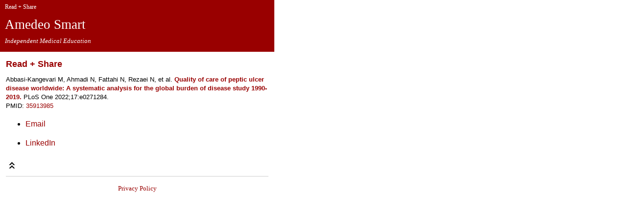

--- FILE ---
content_type: text/html; charset=UTF-8
request_url: https://m.amedeo.com/35913985
body_size: 3315
content:


<html
xmlns="http://www.w3.org/1999/xhtml"
xmlns:og="http://opengraphprotocol.org/schema/"
xmlns:fb="http://www.facebook.com/2008/fbml">

<HEAD>
<link rel="shortcut icon" type="image/x-icon" href="/favicon.ico">
<Title>Quality of care of peptic ulcer disease worldwide: A systematic analysis for the 
global burden of disease study 1990-2019. Abbasi-Kangevari M, Ahmadi N, Fattahi N, Rezaei N, et al. PLoS One 2022;17:e0271284. </Title>
<META HTTP-EQUIV="Content-Type" CONTENT="text/html; charset=UTF-8">

<!--
<meta name="viewport" content="width=320; initial-scale=1.0; maximum-scale=1.0; user-scalable=0;"/>

<style type="text/css" media="screen">@import "iphonenav.css";</style>
-->
<meta name="viewport" content="width=device-width, user-scalable=0"/>



<META NAME="KEYWORDS" CONTENT="Quality of care of peptic ulcer disease worldwide: A systematic analysis for the 
global burden of disease study 1990-2019. Abbasi-Kangevari M, Ahmadi N, Fattahi N, Rezaei N, et al. PLoS One 2022;17:e0271284.">
<META NAME="DESCRIPTION" CONTENT="Link provided by Amedeo Smart, the weekly medical literature survey for smartphones. ">
<META HTTP-EQUIV="imagetoolbar" CONTENT="no">
<meta http-equiv="Content-Language" content="English">
<META NAME="revisit-after" CONTENT="7 days">
<meta name="robots" content="index, follow, noarchive">
<META NAME="copyright" CONTENT="copyright 1997-2016 Flying Publisher">
<META NAME="publisher" CONTENT="Bernd Sebastian Kamps">
<META NAME="public" CONTENT="yes">
<META NAME="identifier-url" CONTENT="www.amedeo.com">
<meta name="MSSmartTagsPreventParsing" content="TRUE">
<meta name="AUTHOR" content="BSK, Amedeo">
<META HTTP-EQUIV="PRAGMA" CONTENT="NO-CACHE">
<meta http-equiv="CACHE-CONTROL" content="no-Cache">

<STYLE TYPE="text/css">
div.main {
	float: left;
	padding: 0px;
	width: 560;
//	height: 96;
    border: 0px;
background-color:#990000;
}

div.main2 {
    float: left;
    padding: 0px;
    width: 560;
    height: 106;
    background-color:#ffffff;
    border: 0px;
}


div.mainColor {
    float: left;
    padding: 0px;
    width: 560;
    height: 11;
    background-color:#990099;
    border: 0px;
}


</STYLE>
<link rel="stylesheet" type="text/css" href="smart.css" media="screen"/>
<!--
-->
<link rel="stylesheet" type="text/css" href="https://m.amedeo.com/smart.css" media="screen"/>


<!-- ************* Die nächsten drei Styles am 7. 10. 2023 eingegeben, um korrekte Ausgabe bei Einschreibung zu bekommen.-->
<STYLE TYPE="text/css">
div.main {
	float: left;
	padding: 0px;
	width: 560;
//	height: 96;
    border: 0px;
background-color:#990000;
}

div.main2 {
    float: left;
    padding: 0px;
    width: 560;
    height: 106;
    background-color:#ffffff;
    border: 0px;
}


div.mainColor {
    float: left;
    padding: 0px;
    width: 560;
    height: 11;
    background-color:#990099;
    border: 0px;
}


</STYLE>

<STYLE TYPE="text/css">
h5{ font-size:1em;
	line-height:normal;
	color:#444;
	margin:0;
	margin-top: 2.0em;
	padding:0;
}
</STYLE>

</HEAD>

<body bgcolor="#ffffff" LEFTMARGIN="0" TOPMARGIN="0" MARGINWIDTH="0" MARGINHEIGHT="0" link="0000ff" vlink="0000ff" alink="0000ff">

<a name="top"></A>


<div class="main">

	<div class="headerLeft"   style ="background-color:#990000;" >
		<a href="https://m.amedeo.com">
		<p class="date">Read + Share</p>
		<p class="headertitle">Amedeo Smart</p>
		<p class="headersubtitle">Independent Medical Education</p>
		</a>
	</div>



 
<div class="mainColor" style ="background-color:#ffffff; height:0;">
</div>


</div>


<!--
<div class="spacer"></div>
-->
<br clear=all>



<div class="main2">



<STYLE TYPE="text/css">
div.headerSponsor{
    margin-left: 10px;
    margin-right: 10px;
    margin-top: 0px;
    margin-bottom: 5px;
    padding: 6px;
//    background-color: 90d0f8;
//    background-color:#90d0f8;
//    background-color:#292929;
}
</STYLE>




<div class=width100><meta property="og:title" content="Quality of care of peptic ulcer disease worldwide: A systematic analysis for the 
global burden of disease study 1990-2019." />
<meta property="og:type" content="website" />
<meta property="og:url" content="https://m.amedeo.com/35913985" />
<meta property="og:image" content="https://m.amedeo.com/f/logo.jpg" />
<meta property="og:description" content="ABBASI-KANGEVARI M, Ahmadi N, Fattahi N, Rezaei N, et al.
Quality of care of peptic ulcer disease worldwide: A systematic analysis for the 
global burden of disease study 1990-2019. 
PLoS One. 2022;17:e0271284. " />


<div id="fb-root"></div>
<script>(function(d, s, id) {
  var js, fjs = d.getElementsByTagName(s)[0];
  if (d.getElementById(id)) return;
  js = d.createElement(s); js.id = id;
  js.src = "//connect.facebook.net/en_GB/all.js#xfbml=1";
  fjs.parentNode.insertBefore(js, fjs);
}(document, 'script', 'facebook-jssdk'));</script>




<h3>Read + Share</h3>

<font size=2>
  <p align=left>Abbasi-Kangevari M, Ahmadi N, Fattahi N, Rezaei N, et al. <a href=https://pubmed.ncbi.nlm.nih.gov/35913985 ALT='PubMed' TITLE='PubMed'><strong>Quality of care of peptic ulcer disease worldwide: A systematic analysis for the 
global burden of disease study 1990-2019.</strong></A> PLoS One 2022;17:e0271284.<br>PMID: <a href=https://pubmed.ncbi.nlm.nih.gov/35913985 ALT='PubMed' TITLE='PubMed'>35913985</A></p>

</font>


<ul>

<li><p>
	<a href="mailto:?subject=Article: Quality of care of peptic ulcer disease worldwide: A systematic analysis for the 
global burden of disease study 1990-2019.&body=Quality of care of peptic ulcer disease worldwide: A systematic analysis for the 
global burden of disease study 1990-2019. Abbasi-Kangevari M, Ahmadi N, Fattahi N, Rezaei N, et al. PLoS One 2022;17:e0271284. https://m.amedeo.com/35913985 " ALT="Email" TITLE="Email">Email</A>
</p>

<li><p>
	<a href="https://www.linkedin.com/shareArticle?mini=true&url=https://m.amedeo.com/35913985&title=Quality of care of peptic ulcer disease worldwide: A systematic analysis for the 
global burden of disease study 1990-2019.&summary=Abbasi-Kangevari M, Ahmadi N, Fattahi N, Rezaei N, et al. Quality of care of peptic ulcer disease worldwide: A systematic analysis for the 
global burden of disease study 1990-2019. PLoS One 2022;17:e0271284.&source=https://m.amedeo.com" target="linkedin">LinkedIn</a>
</p>


<!--
<li><p>
<script>function fbs_click() {u=location.href;t=document.title;window.open('https://www.facebook.com/sharer.php?u='+encodeURIComponent(u)+'&t='+encodeURIComponent(t),'sharer','toolbar=0,status=0,width=626,height=436');return false;}</script><a rel="nofollow" href="https://www.facebook.com/share.php?u=https://m.amedeo.com/35913985" onclick="return fbs_click()" target="_blank">Facebook</a>
</p>


<li><p>

	<a href="	https://twitter.com/intent/tweet?hashtags=Amedeo%2C&original_referer=http%3A%2F%2Fm.amedeo.com%2Ff%2F35913985&source=tweetbutton&text=Quality of care of peptic ulcer disease worldwide: A systematic analysis for the 
global burden of d...&url=http%3A%2F%2Fm.amedeo.com/35913985" target="twitter">Twitter</A>	<img src=https://hub.amedeo.com/logo.jpg width=1>
</p>
-->
<script type="text/javascript" src="https://apis.google.com/js/plusone.js"></script>


</ul>
</font><table width=100% cellpadding=0 cellspacing=0 border=0><tr><td width=30%>
<a href=#top><img src=https://m.amedeo.com/top.png border=0></A>
</td>
<td width=40% align=center><a href=#bottom><img src="https://m.amedeo.com/trans.gif" border="0" width=40 height=40></A></td>
<td width=30% align=right><a href=/index.php><img src="https://m.amedeo.com/trans.gif" border="0" width=40 height=40></A></td>
</tr></table><hr>
<!--
<hr style="background-color:#ddd;" />
--><a name="bottom"></a>

<p align="center">
<!-- <font size=2 face=verdana><a href=https://m.amedeo.com/#subscription>Free Medical Abstracts</A>
<br><img src="https://m.amedeo.com/trans.gif" height=6> -->
<font size=2 face=verdana><a href=https://m.amedeo.com/privacypolicy.php>Privacy Policy</A>
<br><img src="https://m.amedeo.com/trans.gif" height=6>
<!--
<a href=https://m.amedeo.com/sponsors.php>Sponsors</A>



<br><img src="https://m.amedeo.com/trans.gif" height=6>
<a href="/shareamedeo.php" ALT="Share" TITLE="Share">Share</A>


<br><img src="https://m.amedeo.com/trans.gif" height=6>
<font size=2 face=verdana><a href="https://m.amedeo.com/f/about.php" target="amedeo">About</A>

</p>
<p align="center">
<font size=2 face=verdana>&copy; <a href="https://www.Amedeo.com" target="fp">Amedeo</A> 1997-2016 
</p>

<p>
<center>
<iframe src="https://www.facebook.com/plugins/like.php?href=https://www.facebook.com/AmedeoSmart&amp;
layout=button_count&amp;
show_faces=true
&amp;width=100&amp;action=like&amp;font=arial&amp;colorscheme=light&amp;height=21" scrolling="no" frameborder="0"
style="border:none; overflow:hidden; width:100px; height:21px;" allowTransparency="true"></iframe>
</center>
</p>
-->
<br clear all>



</div>

<p>
<font color="#ffffff">
<img src=/images/trans.gif height=100 width=1>
<br clear all>

<script type="text/javascript">

  var _gaq = _gaq || [];
  _gaq.push(['_setAccount', 'UA-33794077-1']);
  _gaq.push(['_trackPageview']);

  (function() {
    var ga = document.createElement('script'); ga.type = 'text/javascript'; ga.async = true;
    ga.src = ('https:' == document.location.protocol ? 'https://ssl' : 'http://www') + '.google-analytics.com/ga.js';
    var s = document.getElementsByTagName('script')[0]; s.parentNode.insertBefore(ga, s);
  })();

</script>

</BODY>
</HTML>
